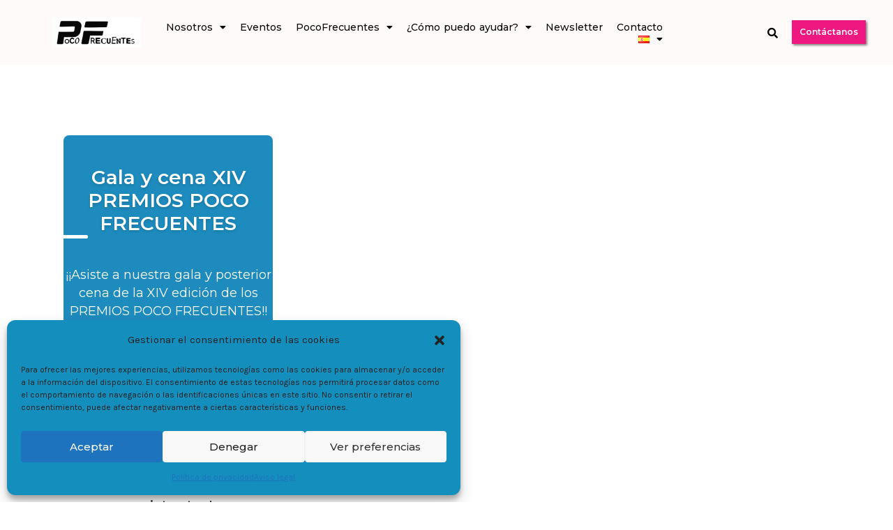

--- FILE ---
content_type: text/html; charset=UTF-8
request_url: https://pocofrecuentes.org/give/inscripcion-xiv-premios-epf?giveDonationFormInIframe=1
body_size: 8784
content:
        <!DOCTYPE html>
        <html lang="es-ES">
        <head>
            <meta charset="utf-8">
            <meta name="viewport" content="width=device-width, initial-scale=1.0">
            <title>Inscripción XIV PREMIOS EPF</title>
            <link rel='stylesheet' id='give-google-font-css' href='https://fonts.googleapis.com/css?family=Montserrat%3A400%2C500%2C600%2C700&#038;display=swap&#038;ver=3.17.1' type='text/css' media='all' />
<link rel='stylesheet' id='give-classic-template-css' href='https://pocofrecuentes.org/wp-content/plugins/give/assets/dist/css/give-classic-template.css?ver=3.17.1' type='text/css' media='all' />
<style id='give-classic-template-inline-css' type='text/css'>
:root {
    --give-primary-color: #1E8CBE;
    --give-header-background-image: url("");
        --give-header-background-color--for-rgb: 30, 140, 190;
        --give-header-stats-progressbar-color: #2bc253;
    --give-primary-font: 'Montserrat';
}

/*# sourceURL=give-classic-template-inline-css */
</style>
<script id="give-stripe-js-js-extra">
var give_stripe_vars = {"zero_based_currency":"","zero_based_currencies_list":["JPY","KRW","CLP","ISK","BIF","DJF","GNF","KHR","KPW","LAK","LKR","MGA","MZN","VUV"],"sitename":"Poco Frecuentes","checkoutBtnTitle":"Donar","publishable_key":"pk_live_51IOr9cHFwGq4qs9yGnuk4S3q4FScm5l9FS9BLQEvxCFz5wPKsEOVML5K2jZIyfKbCZrmKAq48i95PwQdVKz9GIiL00bkFf4l3J","checkout_image":"","checkout_address":"","checkout_processing_text":"Procesando la donaci\u00f3n\u2026","give_version":"3.17.1","cc_fields_format":"single","card_number_placeholder_text":"N\u00famero de tarjeta","card_cvc_placeholder_text":"CVC","donate_button_text":"Donar ahora","element_font_styles":{"cssSrc":false},"element_base_styles":{"color":"#32325D","fontWeight":500,"fontSize":"16px","fontSmoothing":"antialiased","::placeholder":{"color":"#222222"},":-webkit-autofill":{"color":"#e39f48"}},"element_complete_styles":{},"element_empty_styles":{},"element_invalid_styles":{},"float_labels":"","base_country":"ES","preferred_locale":"es"};
var give_stripe_vars = {"zero_based_currency":"","zero_based_currencies_list":["JPY","KRW","CLP","ISK","BIF","DJF","GNF","KHR","KPW","LAK","LKR","MGA","MZN","VUV"],"sitename":"Poco Frecuentes","checkoutBtnTitle":"Donar","publishable_key":"pk_live_51IOr9cHFwGq4qs9yGnuk4S3q4FScm5l9FS9BLQEvxCFz5wPKsEOVML5K2jZIyfKbCZrmKAq48i95PwQdVKz9GIiL00bkFf4l3J","checkout_image":"","checkout_address":"","checkout_processing_text":"Procesando la donaci\u00f3n\u2026","give_version":"3.17.1","cc_fields_format":"single","card_number_placeholder_text":"N\u00famero de tarjeta","card_cvc_placeholder_text":"CVC","donate_button_text":"Donar ahora","element_font_styles":{"cssSrc":false},"element_base_styles":{"color":"#32325D","fontWeight":500,"fontSize":"16px","fontSmoothing":"antialiased","::placeholder":{"color":"#222222"},":-webkit-autofill":{"color":"#e39f48"}},"element_complete_styles":{},"element_empty_styles":{},"element_invalid_styles":{},"float_labels":"","base_country":"ES","preferred_locale":"es"};
//# sourceURL=give-stripe-js-js-extra
</script>
<script src="https://js.stripe.com/v3/?ver=3.17.1" id="give-stripe-js-js"></script>
<script src="https://pocofrecuentes.org/wp-content/plugins/give/assets/dist/js/give-stripe.js?ver=3.17.1" id="give-stripe-onpage-js-js"></script>
<script src="https://c0.wp.com/c/6.9/wp-includes/js/jquery/jquery.min.js" id="jquery-core-js"></script>
<script src="https://c0.wp.com/c/6.9/wp-includes/js/jquery/jquery-migrate.min.js" id="jquery-migrate-js"></script>
<script id="jquery-js-after">
!function($){"use strict";$(document).ready(function(){$(this).scrollTop()>100&&$(".hfe-scroll-to-top-wrap").removeClass("hfe-scroll-to-top-hide"),$(window).scroll(function(){$(this).scrollTop()<100?$(".hfe-scroll-to-top-wrap").fadeOut(300):$(".hfe-scroll-to-top-wrap").fadeIn(300)}),$(".hfe-scroll-to-top-wrap").on("click",function(){$("html, body").animate({scrollTop:0},300);return!1})})}(jQuery);
!function($){"use strict";$(document).ready(function(){$(this).scrollTop()>100&&$(".hfe-scroll-to-top-wrap").removeClass("hfe-scroll-to-top-hide"),$(window).scroll(function(){$(this).scrollTop()<100?$(".hfe-scroll-to-top-wrap").fadeOut(300):$(".hfe-scroll-to-top-wrap").fadeIn(300)}),$(".hfe-scroll-to-top-wrap").on("click",function(){$("html, body").animate({scrollTop:0},300);return!1})})}(jQuery);
//# sourceURL=jquery-js-after
</script>
<script src="https://c0.wp.com/c/6.9/wp-includes/js/dist/hooks.min.js" id="wp-hooks-js"></script>
<script src="https://c0.wp.com/c/6.9/wp-includes/js/dist/i18n.min.js" id="wp-i18n-js"></script>
<script id="wp-i18n-js-after">
wp.i18n.setLocaleData( { 'text direction\u0004ltr': [ 'ltr' ] } );
wp.i18n.setLocaleData( { 'text direction\u0004ltr': [ 'ltr' ] } );
//# sourceURL=wp-i18n-js-after
</script>
<script id="give-js-extra">
var give_global_vars = {"ajaxurl":"https://pocofrecuentes.org/wp-admin/admin-ajax.php","checkout_nonce":"803db0b9a1","currency":"EUR","currency_sign":"\u20ac","currency_pos":"after","thousands_separator":",","decimal_separator":".","no_gateway":"Por favor, elige un m\u00e9todo de pago.","bad_minimum":"La cantidad m\u00ednima personalizada de donaci\u00f3n para este formulario es","bad_maximum":"La cantidad m\u00e1xima de donaci\u00f3n personalizada para este formulario es de","general_loading":"Cargando...","purchase_loading":"Por favor, espera...","textForOverlayScreen":"\u003Ch3\u003EProcesando...\u003C/h3\u003E\u003Cp\u003E\u00a1Esto solo tardar\u00e1 un segundo!\u003C/p\u003E","number_decimals":"2","is_test_mode":"","give_version":"3.17.1","magnific_options":{"main_class":"give-modal","close_on_bg_click":false},"form_translation":{"payment-mode":"Por favor, elige un m\u00e9todo de pago.","give_first":"Por favor, introduce tu nombre.","give_last":"Por favor, introduce tus apellidos.","give_email":"Por favor, introduce una direcci\u00f3n de correo electr\u00f3nico v\u00e1lida.","give_user_login":"Direcci\u00f3n de correo electr\u00f3nico o nombre de usuario no v\u00e1lidos","give_user_pass":"Introduce una contrase\u00f1a.","give_user_pass_confirm":"Introduce la contrase\u00f1a de confirmaci\u00f3n.","give_agree_to_terms":"Debes aceptar los t\u00e9rminos y condiciones."},"confirm_email_sent_message":"Por favor, comprueba tu correo electr\u00f3nico y haz clic en el enlace para acceder a tu historial completo de donaciones.","ajax_vars":{"ajaxurl":"https://pocofrecuentes.org/wp-admin/admin-ajax.php","ajaxNonce":"ed34ebaba2","loading":"Cargando","select_option":"Por favor, selecciona una opci\u00f3n","default_gateway":"stripe","permalinks":"1","number_decimals":2},"cookie_hash":"ccbab12263532d065eff0a3aef996dcd","session_nonce_cookie_name":"wp-give_session_reset_nonce_ccbab12263532d065eff0a3aef996dcd","session_cookie_name":"wp-give_session_ccbab12263532d065eff0a3aef996dcd","delete_session_nonce_cookie":"0"};
var giveApiSettings = {"root":"https://pocofrecuentes.org/wp-json/give-api/v2/","rest_base":"give-api/v2"};
var give_global_vars = {"ajaxurl":"https://pocofrecuentes.org/wp-admin/admin-ajax.php","checkout_nonce":"803db0b9a1","currency":"EUR","currency_sign":"\u20ac","currency_pos":"after","thousands_separator":",","decimal_separator":".","no_gateway":"Por favor, elige un m\u00e9todo de pago.","bad_minimum":"La cantidad m\u00ednima personalizada de donaci\u00f3n para este formulario es","bad_maximum":"La cantidad m\u00e1xima de donaci\u00f3n personalizada para este formulario es de","general_loading":"Cargando...","purchase_loading":"Por favor, espera...","textForOverlayScreen":"\u003Ch3\u003EProcesando...\u003C/h3\u003E\u003Cp\u003E\u00a1Esto solo tardar\u00e1 un segundo!\u003C/p\u003E","number_decimals":"2","is_test_mode":"","give_version":"3.17.1","magnific_options":{"main_class":"give-modal","close_on_bg_click":false},"form_translation":{"payment-mode":"Por favor, elige un m\u00e9todo de pago.","give_first":"Por favor, introduce tu nombre.","give_last":"Por favor, introduce tus apellidos.","give_email":"Por favor, introduce una direcci\u00f3n de correo electr\u00f3nico v\u00e1lida.","give_user_login":"Direcci\u00f3n de correo electr\u00f3nico o nombre de usuario no v\u00e1lidos","give_user_pass":"Introduce una contrase\u00f1a.","give_user_pass_confirm":"Introduce la contrase\u00f1a de confirmaci\u00f3n.","give_agree_to_terms":"Debes aceptar los t\u00e9rminos y condiciones."},"confirm_email_sent_message":"Por favor, comprueba tu correo electr\u00f3nico y haz clic en el enlace para acceder a tu historial completo de donaciones.","ajax_vars":{"ajaxurl":"https://pocofrecuentes.org/wp-admin/admin-ajax.php","ajaxNonce":"ed34ebaba2","loading":"Cargando","select_option":"Por favor, selecciona una opci\u00f3n","default_gateway":"stripe","permalinks":"1","number_decimals":2},"cookie_hash":"ccbab12263532d065eff0a3aef996dcd","session_nonce_cookie_name":"wp-give_session_reset_nonce_ccbab12263532d065eff0a3aef996dcd","session_cookie_name":"wp-give_session_ccbab12263532d065eff0a3aef996dcd","delete_session_nonce_cookie":"0"};
var giveApiSettings = {"root":"https://pocofrecuentes.org/wp-json/give-api/v2/","rest_base":"give-api/v2"};
//# sourceURL=give-js-extra
</script>
<script id="give-js-translations">
( function( domain, translations ) {
	var localeData = translations.locale_data[ domain ] || translations.locale_data.messages;
	localeData[""].domain = domain;
	wp.i18n.setLocaleData( localeData, domain );
} )( "give", {"translation-revision-date":"2024-09-05 09:20:06+0000","generator":"GlotPress\/4.0.1","domain":"messages","locale_data":{"messages":{"":{"domain":"messages","plural-forms":"nplurals=2; plural=n != 1;","lang":"es"},"Dismiss this notice.":["Descartar este aviso."]}},"comment":{"reference":"assets\/dist\/js\/give.js"}} );
//# sourceURL=give-js-translations
</script>
<script src="https://pocofrecuentes.org/wp-content/plugins/give/assets/dist/js/give.js?ver=551bf44de7d34e92" id="give-js"></script>
<meta name='robots' content='noindex,nofollow'/>
        </head>
        <body class="give-form-templates">
        	<div id="give-form-2122-wrap" class="give-form-wrap give-embed-form give-viewing-form-in-iframe">
		<svg style="display: none">
    <symbol id="give-icon-lock" viewBox="0 0 10 13">
        <path d="M9.375 5.75h-.563V4.062C8.813 2.117 7.196.5 5.25.5a3.576 3.576 0 0 0-3.563 3.563V5.75h-.562C.492 5.75 0 6.266 0 6.875v4.5A1.11 1.11 0 0 0 1.125 12.5h8.25c.61 0 1.125-.492 1.125-1.125v-4.5A1.14 1.14 0 0 0 9.375 5.75Zm-2.438 0H3.563V4.062c0-.914.75-1.687 1.688-1.687.914 0 1.688.773 1.688 1.688V5.75Z" fill="currentColor" />
    </symbol>
    <symbol id="give-icon-checkmark" viewBox="0 0 20 20">
        <path d="M20 10C20 15.5229 15.5229 20 10 20C4.47714 20 0 15.5229 0 10C0 4.47714 4.47714 0 10 0C15.5229 0 20 4.47714 20 10ZM8.84331 15.2949L16.2627 7.87556C16.5146 7.62363 16.5146 7.21512 16.2627 6.96319L15.3503 6.05081C15.0983 5.79883 14.6898 5.79883 14.4379 6.05081L8.3871 12.1015L5.56214 9.27657C5.3102 9.02464 4.90169 9.02464 4.64972 9.27657L3.73734 10.189C3.4854 10.4409 3.4854 10.8494 3.73734 11.1013L7.93089 15.2949C8.18286 15.5469 8.59133 15.5469 8.84331 15.2949Z" fill="currentColor" />
    </symbol>
    <symbol id="give-icon-cross" viewBox="5 4 14 14">
        <path d="m16.192 6.344-4.243 4.242-4.242-4.242-1.414 1.414L10.535 12l-4.242 4.242 1.414 1.414 4.242-4.242 4.243 4.242 1.414-1.414L13.364 12l4.242-4.242z" fill="red" />
    </symbol>
</svg>
<div class="give-form-header">
    <div class="give-form-header-top-wrap">
        <h1 class="give-form-title">Gala y cena XIV PREMIOS POCO FRECUENTES</h1>
        <p class="give-form-description">¡¡Asiste a nuestra gala y posterior cena de la XIV edición de los PREMIOS POCO FRECUENTES!!</p>
                    <aside class="give-form-secure-badge">
                <svg class="give-form-secure-icon">
                    <use href="#give-icon-lock"/>
                </svg>
                Donación 100 % segura            </aside>
            </div>
            <aside class="give-form-stats-panel">
            <ul class="give-form-stats-panel-list">
                <li class="give-form-stats-panel-stat">
                    <span class="give-form-stats-panel-stat-number">
                        0&euro;                    </span> Conseguido                </li>
                <li class="give-form-stats-panel-stat">
                    <span class="give-form-stats-panel-stat-number">
                         0                    </span> donaciones                </li>
                <li class="give-form-stats-panel-stat">
                    <span class="give-form-stats-panel-stat-number">
                        10,000&euro;                    </span> Objetivo                </li>
                <li class="give-form-goal-progress">
                    <div
                        role="meter"
                        class="give-form-goal-progress-meter"
                        style="--progress: 0%"
                        aria-label="0&euro; de 10,000&euro; de objetivo"
                        aria-valuemin="0"
                        aria-valuemax="10000"
                        aria-valuenow="0"
                        aria-valuetext="0%"
                    >
                    </div>
                </li>
            </ul>
        </aside>
    </div>
			<form id="give-form-2122-1" class="give-form give-form-2122 give-form-type-multi" action="https://pocofrecuentes.org/give/inscripcion-xiv-premios-epf/?payment-mode=stripe&form-id=2122" data-id="2122-1" data-currency_symbol="&euro;" data-currency_code="EUR" data-currency_position="after" data-thousands_separator="," data-decimal_separator="." data-number_decimals="2" data-publishable-key="pk_live_51IOr9cHFwGq4qs9yGnuk4S3q4FScm5l9FS9BLQEvxCFz5wPKsEOVML5K2jZIyfKbCZrmKAq48i95PwQdVKz9GIiL00bkFf4l3J" data-account="acct_1IOr9cHFwGq4qs9y" data-stripe-checkout-type="modal" method="post">
				<!-- The following field is for robots only, invisible to humans: -->
				<span class="give-hidden" style="display: none !important;">
					<label for="give-form-honeypot-2122"></label>
					<input id="give-form-honeypot-2122" type="text" name="give-honeypot"
						   class="give-honeypot give-hidden"/>
				</span>

				<section class="give-form-section give-donation-amount-section">	<input type="hidden" name="give-form-id-prefix" value="2122-1"/>
	<input type="hidden" name="give-form-id" value="2122"/>
	<input type="hidden" name="give-form-title" value="Inscripción XIV PREMIOS EPF"/>
	<input type="hidden" name="give-current-url" value="https://pocofrecuentes.org/give/inscripcion-xiv-premios-epf/"/>
	<input type="hidden" name="give-form-url" value="https://pocofrecuentes.org/give/inscripcion-xiv-premios-epf/"/>
	<input type="hidden"  name="give-form-hash" value="afb61e9f17" data-time="1768581246" data-nonce-life="86400" data-donor-session="0"/><input type="hidden" name="give-price-id" value="0"/><h2 class="give-amount-heading">Indícanos el importe dependiendo de las personas asistentes!</h2>
		<label class="give-hidden" for="give-amount">Cantidad a donar:</label>
		<input id="give-amount" class="give-amount-hidden" type="hidden" name="give-amount"
			   value="150.00" required aria-required="true"/>
		<div class="set-price give-donation-amount form-row-wide">
						<span id="give-amount-text" class="give-text-input give-amount-top">150.00</span>
			<span class="give-currency-symbol give-currency-position-after">&euro;</span>		</div>
		<ul id="give-donation-level-button-wrap" class="give-donation-levels-wrap give-list-inline"><li><button type="button" data-price-id="0" class="give-donation-level-btn give-btn give-btn-level-0 give-default-level" value="150.00" data-default="1">1 asistente</button></li><li><button type="button" data-price-id="1" class="give-donation-level-btn give-btn give-btn-level-1 " value="300.00" data-default="0">2 asistentes</button></li><li><button type="button" data-price-id="2" class="give-donation-level-btn give-btn give-btn-level-2 " value="450.00" data-default="0">3 asistentes</button></li><li><button type="button" data-price-id="3" class="give-donation-level-btn give-btn give-btn-level-3 " value="600.00" data-default="0">4 asistentes</button></li></ul><input id="give-stripe-payment-method-2122-1" type="hidden" name="give_stripe_payment_method" value=""></section><section class="give-form-section give-payment-details-section">
	<fieldset id="give-payment-mode-select">
				<legend
			class="give-payment-mode-label">Seleccionar el método de pago			<span class="give-loading-text"><span
					class="give-loading-animation"></span>
			</span>
		</legend>

		<div id="give-payment-mode-wrap">
						<ul id="give-gateway-radio-list">
										<li class="give-gateway-option-selected">
							<input type="radio" name="payment-mode" class="give-gateway"
								   id="give-gateway-stripe-2122-1"
								   value="stripe" checked='checked'>
							<label for="give-gateway-stripe-2122-1"
								   class="give-gateway-option"
								   id="give-gateway-option-stripe"> Stripe: tarjeta de crédito</label>
						</li>
												<li>
							<input type="radio" name="payment-mode" class="give-gateway"
								   id="give-gateway-paypal-2122-1"
								   value="paypal">
							<label for="give-gateway-paypal-2122-1"
								   class="give-gateway-option"
								   id="give-gateway-option-paypal"> PayPal</label>
						</li>
												<li>
							<input type="radio" name="payment-mode" class="give-gateway"
								   id="give-gateway-stripe_checkout-2122-1"
								   value="stripe_checkout">
							<label for="give-gateway-stripe_checkout-2122-1"
								   class="give-gateway-option"
								   id="give-gateway-option-stripe_checkout"> Stripe - Pago</label>
						</li>
									</ul>
					</div>
			</fieldset>

	</section>
	<div id="give_purchase_form_wrap">

		<section class="give-form-section give-personal-info-section">		<div id="give-checkout-login-register-2122">
				<fieldset id="give-register-fields-2122">

			<fieldset id="give_checkout_user_info" class="">
		<legend>
			Información personal		</legend>

		
        <p id="give-first-name-wrap" class="form-row form-row-first form-row-responsive">
            <label class="give-label" for="give-first">
                Nombre                                    <span class="give-required-indicator">*</span>
                                <span class="give-tooltip hint--top hint--medium hint--bounce" aria-label="El nombre se usa para personalizar tu registro de donación." rel="tooltip"><i class="give-icon give-icon-question"></i></span>            </label>
            <input
                class="give-input required"
                type="text"
                name="give_first"
                autocomplete="given-name"
                placeholder="Nombre"
                id="give-first"
                value=""
                 required aria-required="true"             />
        </p>

        <p id="give-last-name-wrap" class="form-row form-row-last form-row-responsive">
            <label class="give-label" for="give-last">
                Apellidos                                <span class="give-tooltip hint--top hint--medium hint--bounce" aria-label="Los apellidos se usan para personalizar tu registro de donación." rel="tooltip"><i class="give-icon give-icon-question"></i></span>            </label>

            <input
                class="give-input"
                type="text"
                name="give_last"
                autocomplete="family-name"
                id="give-last"
                placeholder="Apellidos"
                value=""
                            />
        </p>

        
                <p id="give-email-wrap" class="form-row form-row-wide">
            <label class="give-label" for="give-email">
                Dirección de correo electrónico                                    <span class="give-required-indicator">*</span>
                                    <span class="give-tooltip hint--top hint--medium hint--bounce" aria-label="Enviaremos el recibo de la donación a esta dirección." rel="tooltip"><i class="give-icon give-icon-question"></i></span>            </label>
            <input
                class="give-input required"
                type="email"
                name="give_email"
                autocomplete="email"
                placeholder="Dirección de correo electrónico"
                id="give-email"
                value=""
                 required aria-required="true"             />

        </p>

        
					<p id="give-comment-wrap" class="form-row form-row-wide">
				<label class="give-label" for="give-comment">
					Comentario										<span class="give-tooltip hint--top hint--medium hint--bounce" aria-label="¿Te gustaría añadir un comentario a esta donación?" rel="tooltip"><i class="give-icon give-icon-question"></i></span>				</label>

				<textarea
					class="give-input"
					name="give_comment"
					placeholder="Deja un comentario"
					id="give-comment"
									></textarea>

			</p>
					</fieldset>
	
		<fieldset id="give-register-account-fields-2122">
			
						<div id="give-create-account-wrap-2122" class="form-row form-row-wide form-row-responsive">
								<label for="give-create-account-2122">
				<input type="checkbox" id="give-create-account-2122" name="give_create_account" class="give-input" value="on" />
					Crear una cuenta<span class="give-tooltip hint--top hint--medium hint--bounce" aria-label="Crea una cuenta en el sitio para ver y gestionar el historial de donaciones." rel="tooltip"><i class="give-icon give-icon-question"></i></span>				</label>
								<input type="hidden"  name="give-form-user-register-hash" value="45318592b2" data-time="1768581246" data-nonce-life="86400"/>			</div>

			
					</fieldset>

		
		<input type="hidden" name="give-purchase-var" value="needs-to-register"/>

		
	</fieldset>
			</div>
		</section>
        <fieldset id="give_cc_fields" class="give-do-validate">
            <legend>
                Información de la tarjeta de crédito            </legend>

                            <div id="give_secure_site_wrapper">
                    <span class="give-icon padlock"></span>
                    <span>
					Este es un pago encriptado SSL seguro.				</span>
                </div>
                <div id="give-stripe-single-cc-fields-2122-1" class="give-stripe-single-cc-field-wrap"></div>        </fieldset>
        <div id="give-stripe-payment-errors-2122-1"></div>	<fieldset id="give_purchase_submit" class="give-donation-submit">
		<section class="give-form-section give-donate-now-button-section"><section class="give-form-section give-donation-form-summary-section"><style>
    .give-donation-summary-table-wrapper {
        --primary-color: #1E8CBE;
    }
</style>
<div class="give-donation-summary-section">

            <div class="heading">Resumen del pago:</div>
    
    <div class="give-donation-summary-table-wrapper">

        <table>
            <thead>
            <tr>
                <th>Resumen de la donación</th>
                <th>
                                    </th>
            </tr>
            </thead>
            <tbody>


            <!-- PAYMENT AMOUNT -->
            <tr>
                <td>
                    <div>Importe del pago</div>
                </td>
                <td data-tag="amount"></td>
            </tr>


            <!-- GIVING FREQUENCY -->
            <tr>
                <td>
                    <div>Frecuencia de la donación</div>
                                    </td>
                <td>
                    <span data-tag="recurring"></span>
                    <span data-tag="frequency">Una vez</span>
                </td>
            </tr>


            <!-- COVER DONATION FEES -->
            

            </tbody>
            <tfoot>


            <!-- TOTAL DONATION AMOUNT (INCLUDING FEES) -->
            <tr>
                <th>Total de la donación</th>
                <th data-tag="total"></th>
            </tr>


            </tfoot>
        </table>
    </div>
</div>
</section>	<p id="give-final-total-wrap" class="form-wrap ">
				<span class="give-donation-total-label">
			Total de la donación:		</span>
		<span class="give-final-total-amount"
			  data-total="150.00">
			150.00&euro;		</span>
			</p>
		<input type="hidden" name="give_action" value="purchase"/>
	<input type="hidden" name="give-gateway" value="stripe"/>
	<input type="hidden" name="give_embed_form" value="1">	<div class="give-submit-button-wrap give-clearfix">
		<input type="submit" class="give-submit give-btn" id="give-purchase-button" name="give-purchase"
			   value="Donar ahora" data-before-validation-label="Donar ahora"/>
		<span class="give-loading-animation"></span>
	</div>
	</section>	</fieldset>
	
	</div>

				</form>

			
	</div><!--end #give-form-2122-->
	<script src="https://pocofrecuentes.org/wp-content/plugins/give/build/donationFormEmbed.js?ver=3.17.1" id="givewp-donation-form-embed-js"></script>
<script id="give-donation-summary-script-frontend-js-extra">
var GiveDonationSummaryData = {"currencyPrecisionLookup":{"USD":2,"EUR":2,"GBP":2,"AUD":2,"BRL":2,"CAD":2,"CZK":2,"DKK":2,"HKD":2,"HUF":2,"ILS":2,"JPY":0,"MYR":2,"MXN":2,"MAD":2,"NZD":2,"NOK":2,"PHP":2,"PLN":2,"SGD":2,"KRW":0,"ZAR":2,"SEK":2,"CHF":2,"TWD":2,"THB":2,"INR":2,"TRY":2,"IRR":2,"RUB":2,"AED":2,"AMD":2,"ANG":2,"ARS":2,"AWG":2,"BAM":2,"BDT":2,"BHD":3,"BMD":2,"BND":2,"BOB":2,"BSD":2,"BWP":2,"BZD":2,"CLP":0,"CNY":2,"COP":2,"CRC":2,"CUC":2,"CUP":2,"DOP":2,"EGP":2,"GIP":2,"GTQ":2,"HNL":2,"HRK":2,"IDR":2,"ISK":0,"JMD":2,"JOD":2,"KES":2,"KWD":2,"KYD":2,"MKD":2,"NPR":2,"OMR":3,"PEN":2,"PKR":2,"RON":2,"SAR":2,"SZL":2,"TOP":2,"TZS":2,"UAH":2,"UYU":2,"VEF":2,"XCD":2,"AFN":2,"ALL":2,"AOA":2,"AZN":2,"BBD":2,"BGN":2,"BIF":0,"XBT":8,"BTN":1,"BYR":2,"BYN":2,"CDF":2,"CVE":2,"DJF":0,"DZD":2,"ERN":2,"ETB":2,"FJD":2,"FKP":2,"GEL":2,"GGP":2,"GHS":2,"GMD":2,"GNF":0,"GYD":2,"HTG":2,"IMP":2,"IQD":2,"IRT":2,"JEP":2,"KGS":2,"KHR":0,"KMF":2,"KPW":0,"KZT":2,"LAK":0,"LBP":2,"LKR":0,"LRD":2,"LSL":2,"LYD":3,"MDL":2,"MGA":0,"MMK":2,"MNT":2,"MOP":2,"MRO":2,"MUR":2,"MVR":1,"MWK":2,"MZN":0,"NAD":2,"NGN":2,"NIO":2,"PAB":2,"PGK":2,"PRB":2,"PYG":2,"QAR":2,"RSD":2,"RWF":2,"SBD":2,"SCR":2,"SDG":2,"SHP":2,"SLL":2,"SOS":2,"SRD":2,"SSP":2,"STD":2,"SYP":2,"TJS":2,"TMT":2,"TND":3,"TTD":2,"UGX":2,"UZS":2,"VND":1,"VUV":0,"WST":2,"XAF":2,"XOF":2,"XPF":2,"YER":2,"ZMW":2},"recurringLabelLookup":[]};
var GiveDonationSummaryData = {"currencyPrecisionLookup":{"USD":2,"EUR":2,"GBP":2,"AUD":2,"BRL":2,"CAD":2,"CZK":2,"DKK":2,"HKD":2,"HUF":2,"ILS":2,"JPY":0,"MYR":2,"MXN":2,"MAD":2,"NZD":2,"NOK":2,"PHP":2,"PLN":2,"SGD":2,"KRW":0,"ZAR":2,"SEK":2,"CHF":2,"TWD":2,"THB":2,"INR":2,"TRY":2,"IRR":2,"RUB":2,"AED":2,"AMD":2,"ANG":2,"ARS":2,"AWG":2,"BAM":2,"BDT":2,"BHD":3,"BMD":2,"BND":2,"BOB":2,"BSD":2,"BWP":2,"BZD":2,"CLP":0,"CNY":2,"COP":2,"CRC":2,"CUC":2,"CUP":2,"DOP":2,"EGP":2,"GIP":2,"GTQ":2,"HNL":2,"HRK":2,"IDR":2,"ISK":0,"JMD":2,"JOD":2,"KES":2,"KWD":2,"KYD":2,"MKD":2,"NPR":2,"OMR":3,"PEN":2,"PKR":2,"RON":2,"SAR":2,"SZL":2,"TOP":2,"TZS":2,"UAH":2,"UYU":2,"VEF":2,"XCD":2,"AFN":2,"ALL":2,"AOA":2,"AZN":2,"BBD":2,"BGN":2,"BIF":0,"XBT":8,"BTN":1,"BYR":2,"BYN":2,"CDF":2,"CVE":2,"DJF":0,"DZD":2,"ERN":2,"ETB":2,"FJD":2,"FKP":2,"GEL":2,"GGP":2,"GHS":2,"GMD":2,"GNF":0,"GYD":2,"HTG":2,"IMP":2,"IQD":2,"IRT":2,"JEP":2,"KGS":2,"KHR":0,"KMF":2,"KPW":0,"KZT":2,"LAK":0,"LBP":2,"LKR":0,"LRD":2,"LSL":2,"LYD":3,"MDL":2,"MGA":0,"MMK":2,"MNT":2,"MOP":2,"MRO":2,"MUR":2,"MVR":1,"MWK":2,"MZN":0,"NAD":2,"NGN":2,"NIO":2,"PAB":2,"PGK":2,"PRB":2,"PYG":2,"QAR":2,"RSD":2,"RWF":2,"SBD":2,"SCR":2,"SDG":2,"SHP":2,"SLL":2,"SOS":2,"SRD":2,"SSP":2,"STD":2,"SYP":2,"TJS":2,"TMT":2,"TND":3,"TTD":2,"UGX":2,"UZS":2,"VND":1,"VUV":0,"WST":2,"XAF":2,"XOF":2,"XPF":2,"YER":2,"ZMW":2},"recurringLabelLookup":[]};
//# sourceURL=give-donation-summary-script-frontend-js-extra
</script>
<script src="https://pocofrecuentes.org/wp-content/plugins/give/assets/dist/js/give-donation-summary.js?ver=3.17.1" id="give-donation-summary-script-frontend-js"></script>
<script id="give-classic-template-js-js-extra">
var classicTemplateOptions = {"visual_appearance":{"primary_color":"#1E8CBE","container_style":"unboxed","primary_font":"Montserrat","display_header":"enabled","main_heading":"Gala y cena XIV PREMIOS POCO FRECUENTES","description":"\u00a1\u00a1Asiste a nuestra gala y posterior cena de la XIV edici\u00f3n de los PREMIOS POCO FRECUENTES!!","header_background_image":"","header_background_color":"#1E8CBE","secure_badge":"enabled","secure_badge_text":"Donaci\u00f3n 100 % segura"},"donation_amount":{"headline":"Ind\u00edcanos el importe dependiendo de las personas asistentes!","description":"El precio por asistente a la gala es de 150\u20ac, indica el importe dependiendo la cantidad de asistentes que desees."},"donor_information":{"headline":"Ind\u00edcanos tus datos","description":"En el apartado comentarios, ind\u00edcanos el nombre de todas las personas asistentes en caso de que sean varias."},"payment_information":{"headline":"Ind\u00edcanos la forma de pago que prefieras","description":"Esta donaci\u00f3n es un pago seguro y encriptado.","donation_summary_enabled":"enabled","donation_summary_heading":"Resumen del pago:","donation_summary_location":"give_donation_form_before_submit"},"donation_receipt":{"headline":"Hola, {name}. \u00a1Gracias por confirmarnos tu asistencia al evento!","description":"{name}, tu ayuda significa mucho y se le dar\u00e1 un buen uso para marcar la diferencia. Hemos enviado tu recibo de pago a {donor_email}.","social_sharing":"enabled","sharing_instructions":"","twitter_message":""},"introduction":{"primary_color":"#1E8CBE"}};
//# sourceURL=give-classic-template-js-js-extra
</script>
<script src="https://pocofrecuentes.org/wp-content/plugins/give/assets/dist/js/give-classic-template.js?ver=3.17.1" id="give-classic-template-js-js"></script>
			<script>
			/(trident|msie)/i.test(navigator.userAgent)&&document.getElementById&&window.addEventListener&&window.addEventListener("hashchange",function(){var t,e=location.hash.substring(1);/^[A-z0-9_-]+$/.test(e)&&(t=document.getElementById(e))&&(/^(?:a|select|input|button|textarea)$/i.test(t.tagName)||(t.tabIndex=-1),t.focus())},!1);
			</script>
			        </body>
        </html>
        

--- FILE ---
content_type: text/css
request_url: https://pocofrecuentes.org/wp-content/plugins/easy-page-flip/assets/css/jquery.booklet.latest.css?ver=6.9
body_size: 1551
content:
/*
* jQuery Booklet Plugin
* Copyright (c) 2010 - 2014 William Grauvogel (http://builtbywill.com/)
*
* Licensed under the MIT license (http://www.opensource.org/licenses/mit-license.php)
*
* Version : 1.4.4
*
* Originally based on the work of:
* 1) Charles Mangin (http://clickheredammit.com/pageflip/)
*/

.booklet {width:800px; height:600px; position:relative; margin:0 auto 10px; overflow:visible !important;}
.booklet .b-page {left:0; top:0; position:absolute; overflow:hidden; padding:0; outline:1px solid rgba(0,0,0,0);}
.booklet .b-pN {}
.booklet .b-p0 {}
.booklet .b-p1 {}
.booklet .b-p2 {}
.booklet .b-p3 {}
.booklet .b-p4 {}
/* Page Wrappers */
.booklet .b-wrap {top:0; position:absolute;}
.booklet .b-wrap-left {background:#fff;}
.booklet .b-wrap-right {background:#efefef;}
.booklet .b-pN .b-wrap,
.booklet .b-p1 .b-wrap,
.booklet .b-p2 .b-wrap,
.booklet .b-p3 .b-wrap,
.booklet .b-p4 .b-wrap {left:0;}
.booklet .b-p0 .b-wrap {right:0;}
/* Custom Page Types */
.booklet .b-page-blank {padding:0; width:100%; height:100%;}
.booklet .b-page-cover {padding:0; width:100%; height:100%; background:#925C0E;}
.booklet .b-page-cover h3 {color:#fff; text-shadow:0 1px 3px #222;}
/* Page Numbers */
.booklet .b-counter {bottom:10px; position:absolute; display:block; width:25px; height:20px; background:#ccc; color:#444; text-align:center; font-family:Georgia, "Times New Roman", Times, serif; font-size:10px; padding:5px 0 0;}
.booklet .b-wrap-left .b-counter {left:10px;}
.booklet .b-wrap-right .b-counter {right:10px;}
/* Page Shadows */
.booklet .b-shadow-f {right:0; top:0; position:absolute; opacity:0; background-image:url("./../images/shadow-top-forward.png"); background-repeat:repeat-y; background-position:100% 0;}
.booklet .b-shadow-b {left:0; top:0; position:absolute; opacity:0; background-image:url("./../images/shadow-top-back.png"); background-repeat:repeat-y; background-position:0 0;}
.booklet .b-p0 {background-image:url("./../images/shadow.png"); background-repeat:repeat-y; background-position:100% 10px;}
.booklet .b-p3 {background-image:url("./../images/shadow.png"); background-repeat:repeat-y; background-position:0 10px;}
/* Overlay Controls */
.booklet .b-grab {cursor: url("./../images/openhand.cur"), default;}
.booklet .b-grabbing {cursor: url("./../images/closedhand.cur"), default;}
/* Overlay Controls */
.booklet .b-overlay {top:0; position:absolute; height:100%; width:50%;}
.booklet .b-overlay-prev {left:0;}
.booklet .b-overlay-next {right:0;}
/* Tab Controls */
.booklet .b-tab {background:#000; height:40px; width:100%; padding:10px 0 0; text-align:center; color:#ccc; position:absolute; font-size:11px;}
.booklet .b-tab-prev {left:0;}
.booklet .b-tab-next {right:0;}
.booklet .b-tab:hover {background:#aaa; color:#000;}
/* Arrow Controls */
.booklet .b-arrow {display:block; position:absolute; text-indent:-9999px; top:0; height:100%; width:74px;}
.booklet .b-arrow div {display:none; text-indent:-9999px; height:170px; width:74px; position:absolute; left:0; top:25%;}
.booklet .b-arrow-next {right:-80px;}
.booklet .b-arrow-prev {left:-80px;}
.booklet .b-arrow-next div {background:url("./../images/arrow-next.png") no-repeat left top;}
.booklet .b-arrow-prev div {background:url("./../images/arrow-prev.png") no-repeat left top;}
/* @z-index fix (needed for older IE browsers)
----------------------------------------*/
body {z-index:0;}
.b-menu {z-index:100;}
.b-selector {z-index:100;}
.booklet {z-index:10;}
.b-pN {z-index:10;}
.b-p0 {z-index:30;}
.b-p1 {z-index:20;}
.b-p2 {z-index:20;}
.b-p3 {z-index:30;}
.b-p4 {z-index:10;}
.b-prev {z-index:40;}
.b-next {z-index:40;}
.b-counter {z-index:40;}
/* @Menu Items
----------------------------------------*/
.b-menu {height:40px; padding:0 0 10px;}
.b-selector {height:40px; position:relative; float:right; border:none; color:#cecece; cursor:pointer; font:normal 12px "Myriad Pro", Myriad, "DejaVu Sans Condensed","Liberation Sans", "Nimbus Sans L", Tahoma, Geneva, "Helvetica Neue", Helvetica, Arial, sans-serif;}
.b-selector .b-current {padding:8px 15px 12px; line-height:20px; min-width:18px; height:20px; display:block; background:#000; text-align:center;}
.b-selector-page {width:auto; margin-left:15px;}
.b-selector-chapter {width:auto;}
.b-selector:hover {color:#fff; background-position:left 0;}
.b-selector:hover .b-current {background-position:right 0;}
.b-selector ul {overflow:hidden; margin:0; list-style:none !important; position:absolute; top:40px; right:0; padding:0 0 10px; background:#000; width:240px;}
.b-selector li {border:none;}
.b-selector a {color:#cecece; height:14px; text-decoration:none; display:block; padding:5px 10px;}
.b-selector a .b-text {float:left; clear:none;}
.b-selector a .b-num {float:right; clear:none;}
.b-selector a:hover {color:#fff;}

--- FILE ---
content_type: text/css
request_url: https://pocofrecuentes.org/wp-content/uploads/elementor/css/post-6939.css?ver=1747982923
body_size: 3050
content:
.elementor-6939 .elementor-element.elementor-element-279228aa.ob-is-breaking-bad > .elementor-container > .elementor-row, .elementor-6939 .elementor-element.elementor-element-279228aa.ob-is-breaking-bad > .elementor-container{justify-content:flex-start !important;flex-direction:row;}.elementor-6939 .elementor-element.elementor-element-279228aa.ob-is-breaking-bad.ob-bb-inner > .elementor-container > .elementor-row, .elementor-6939 .elementor-element.elementor-element-279228aa.ob-is-breaking-bad.ob-bb-inner > .elementor-container{justify-content:flex-start !important;flex-direction:row;}.elementor-6939 .elementor-element.elementor-element-279228aa.ob-is-breaking-bad.ob-is-glider > .elementor-container.swiper-vertical > .elementor-row, .elementor-6939 .elementor-element.elementor-element-279228aa.ob-is-breaking-bad.ob-is-glider > .elementor-container.swiper-vertical{flex-direction:column;}.elementor-6939 .elementor-element.elementor-element-279228aa.ob-is-breaking-bad.ob-is-glider.ob-bb-inner > .elementor-container.swiper-vertical > .elementor-row, .elementor-6939 .elementor-element.elementor-element-279228aa.ob-is-breaking-bad.ob-is-glider.ob-bb-inner > .elementor-container.swiper-vertical{flex-direction:column;}.elementor-6939 .elementor-element.elementor-element-279228aa.ob-is-breaking-bad.ob-bb-inner{width:100%;flex:unset;align-self:inherit;}.elementor-6939 .elementor-element.elementor-element-279228aa:not(.elementor-motion-effects-element-type-background), .elementor-6939 .elementor-element.elementor-element-279228aa > .elementor-motion-effects-container > .elementor-motion-effects-layer{background-color:#54595f;}.elementor-6939 .elementor-element.elementor-element-279228aa{transition:background 0.3s, border 0.3s, border-radius 0.3s, box-shadow 0.3s;padding:60px 0px 60px 0px;}.elementor-6939 .elementor-element.elementor-element-279228aa > .elementor-background-overlay{transition:background 0.3s, border-radius 0.3s, opacity 0.3s;}.elementor-bc-flex-widget .elementor-6939 .elementor-element.elementor-element-24b94510.elementor-column .elementor-widget-wrap{align-items:flex-start;}.elementor-6939 .elementor-element.elementor-element-24b94510.elementor-column.elementor-element[data-element_type="column"] > .elementor-widget-wrap.elementor-element-populated{align-content:flex-start;align-items:flex-start;}.elementor-6939 .elementor-element.elementor-element-24b94510.elementor-column{align-self:inherit;cursor:default;}.elementor-6939 .elementor-element.elementor-element-2768674e .elementor-icon-list-items:not(.elementor-inline-items) .elementor-icon-list-item:not(:last-child){padding-bottom:calc(21px/2);}.elementor-6939 .elementor-element.elementor-element-2768674e .elementor-icon-list-items:not(.elementor-inline-items) .elementor-icon-list-item:not(:first-child){margin-top:calc(21px/2);}.elementor-6939 .elementor-element.elementor-element-2768674e .elementor-icon-list-items.elementor-inline-items .elementor-icon-list-item{margin-right:calc(21px/2);margin-left:calc(21px/2);}.elementor-6939 .elementor-element.elementor-element-2768674e .elementor-icon-list-items.elementor-inline-items{margin-right:calc(-21px/2);margin-left:calc(-21px/2);}body.rtl .elementor-6939 .elementor-element.elementor-element-2768674e .elementor-icon-list-items.elementor-inline-items .elementor-icon-list-item:after{left:calc(-21px/2);}body:not(.rtl) .elementor-6939 .elementor-element.elementor-element-2768674e .elementor-icon-list-items.elementor-inline-items .elementor-icon-list-item:after{right:calc(-21px/2);}.elementor-6939 .elementor-element.elementor-element-2768674e .elementor-icon-list-icon i{color:#EF1880;transition:color 0.3s;}.elementor-6939 .elementor-element.elementor-element-2768674e .elementor-icon-list-icon svg{fill:#EF1880;transition:fill 0.3s;}.elementor-6939 .elementor-element.elementor-element-2768674e{--e-icon-list-icon-size:18px;--icon-vertical-offset:0px;}.elementor-6939 .elementor-element.elementor-element-2768674e .elementor-icon-list-icon{padding-right:19px;}.elementor-6939 .elementor-element.elementor-element-2768674e .elementor-icon-list-item > .elementor-icon-list-text, .elementor-6939 .elementor-element.elementor-element-2768674e .elementor-icon-list-item > a{font-size:14px;font-weight:400;}.elementor-6939 .elementor-element.elementor-element-2768674e .elementor-icon-list-text{color:rgba(255,255,255,0.8);transition:color 0.3s;}.elementor-6939 .elementor-element.elementor-element-2768674e > .elementor-widget-container{margin:40px 0px 0px 0px;}.elementor-bc-flex-widget .elementor-6939 .elementor-element.elementor-element-784a84cb.elementor-column .elementor-widget-wrap{align-items:flex-start;}.elementor-6939 .elementor-element.elementor-element-784a84cb.elementor-column.elementor-element[data-element_type="column"] > .elementor-widget-wrap.elementor-element-populated{align-content:flex-start;align-items:flex-start;}.elementor-6939 .elementor-element.elementor-element-784a84cb.elementor-column{align-self:inherit;cursor:default;}.elementor-6939 .elementor-element.elementor-element-53040685 .elementor-heading-title{color:#ffffff;font-size:15px;font-weight:400;text-transform:uppercase;}.elementor-6939 .elementor-element.elementor-element-53040685.ob-harakiri{writing-mode:inherit;}.elementor-6939 .elementor-element.elementor-element-53040685.ob-harakiri .elementor-heading-title{writing-mode:inherit;transform:rotate(0deg);}.elementor-6939 .elementor-element.elementor-element-53040685.ob-harakiri .elementor-widget-container > div{writing-mode:inherit;transform:rotate(0deg);}.elementor-6939 .elementor-element.elementor-element-53040685 .elementor-widget-container{text-indent:0px;mix-blend-mode:inherit;}.elementor-6939 .elementor-element.elementor-element-3d30d10a .elementor-icon-list-items:not(.elementor-inline-items) .elementor-icon-list-item:not(:last-child){padding-bottom:calc(5px/2);}.elementor-6939 .elementor-element.elementor-element-3d30d10a .elementor-icon-list-items:not(.elementor-inline-items) .elementor-icon-list-item:not(:first-child){margin-top:calc(5px/2);}.elementor-6939 .elementor-element.elementor-element-3d30d10a .elementor-icon-list-items.elementor-inline-items .elementor-icon-list-item{margin-right:calc(5px/2);margin-left:calc(5px/2);}.elementor-6939 .elementor-element.elementor-element-3d30d10a .elementor-icon-list-items.elementor-inline-items{margin-right:calc(-5px/2);margin-left:calc(-5px/2);}body.rtl .elementor-6939 .elementor-element.elementor-element-3d30d10a .elementor-icon-list-items.elementor-inline-items .elementor-icon-list-item:after{left:calc(-5px/2);}body:not(.rtl) .elementor-6939 .elementor-element.elementor-element-3d30d10a .elementor-icon-list-items.elementor-inline-items .elementor-icon-list-item:after{right:calc(-5px/2);}.elementor-6939 .elementor-element.elementor-element-3d30d10a .elementor-icon-list-icon i{transition:color 0.3s;}.elementor-6939 .elementor-element.elementor-element-3d30d10a .elementor-icon-list-icon svg{transition:fill 0.3s;}.elementor-6939 .elementor-element.elementor-element-3d30d10a{--e-icon-list-icon-size:6px;--icon-vertical-offset:0px;}.elementor-6939 .elementor-element.elementor-element-3d30d10a .elementor-icon-list-icon{padding-right:0px;}.elementor-6939 .elementor-element.elementor-element-3d30d10a .elementor-icon-list-item > .elementor-icon-list-text, .elementor-6939 .elementor-element.elementor-element-3d30d10a .elementor-icon-list-item > a{font-size:14px;font-weight:300;}.elementor-6939 .elementor-element.elementor-element-3d30d10a .elementor-icon-list-text{color:rgba(255,255,255,0.45);transition:color 0.3s;}.elementor-6939 .elementor-element.elementor-element-3d30d10a .elementor-icon-list-item:hover .elementor-icon-list-text{color:#FFFFFF;}.elementor-bc-flex-widget .elementor-6939 .elementor-element.elementor-element-544599cd.elementor-column .elementor-widget-wrap{align-items:flex-start;}.elementor-6939 .elementor-element.elementor-element-544599cd.elementor-column.elementor-element[data-element_type="column"] > .elementor-widget-wrap.elementor-element-populated{align-content:flex-start;align-items:flex-start;}.elementor-6939 .elementor-element.elementor-element-544599cd.elementor-column{align-self:inherit;cursor:default;}.elementor-6939 .elementor-element.elementor-element-253a2066 .elementor-heading-title{color:#ffffff;font-size:15px;font-weight:400;text-transform:uppercase;}.elementor-6939 .elementor-element.elementor-element-253a2066.ob-harakiri{writing-mode:inherit;}.elementor-6939 .elementor-element.elementor-element-253a2066.ob-harakiri .elementor-heading-title{writing-mode:inherit;transform:rotate(0deg);}.elementor-6939 .elementor-element.elementor-element-253a2066.ob-harakiri .elementor-widget-container > div{writing-mode:inherit;transform:rotate(0deg);}.elementor-6939 .elementor-element.elementor-element-253a2066 .elementor-widget-container{text-indent:0px;mix-blend-mode:inherit;}.elementor-6939 .elementor-element.elementor-element-710b32c0 .elementor-icon-list-items:not(.elementor-inline-items) .elementor-icon-list-item:not(:last-child){padding-bottom:calc(5px/2);}.elementor-6939 .elementor-element.elementor-element-710b32c0 .elementor-icon-list-items:not(.elementor-inline-items) .elementor-icon-list-item:not(:first-child){margin-top:calc(5px/2);}.elementor-6939 .elementor-element.elementor-element-710b32c0 .elementor-icon-list-items.elementor-inline-items .elementor-icon-list-item{margin-right:calc(5px/2);margin-left:calc(5px/2);}.elementor-6939 .elementor-element.elementor-element-710b32c0 .elementor-icon-list-items.elementor-inline-items{margin-right:calc(-5px/2);margin-left:calc(-5px/2);}body.rtl .elementor-6939 .elementor-element.elementor-element-710b32c0 .elementor-icon-list-items.elementor-inline-items .elementor-icon-list-item:after{left:calc(-5px/2);}body:not(.rtl) .elementor-6939 .elementor-element.elementor-element-710b32c0 .elementor-icon-list-items.elementor-inline-items .elementor-icon-list-item:after{right:calc(-5px/2);}.elementor-6939 .elementor-element.elementor-element-710b32c0 .elementor-icon-list-icon i{transition:color 0.3s;}.elementor-6939 .elementor-element.elementor-element-710b32c0 .elementor-icon-list-icon svg{transition:fill 0.3s;}.elementor-6939 .elementor-element.elementor-element-710b32c0{--e-icon-list-icon-size:0px;--icon-vertical-offset:0px;width:var( --container-widget-width, 99.577% );max-width:99.577%;--container-widget-width:99.577%;--container-widget-flex-grow:0;}.elementor-6939 .elementor-element.elementor-element-710b32c0 .elementor-icon-list-icon{padding-right:0px;}.elementor-6939 .elementor-element.elementor-element-710b32c0 .elementor-icon-list-item > .elementor-icon-list-text, .elementor-6939 .elementor-element.elementor-element-710b32c0 .elementor-icon-list-item > a{font-size:14px;font-weight:300;}.elementor-6939 .elementor-element.elementor-element-710b32c0 .elementor-icon-list-text{color:rgba(255,255,255,0.45);transition:color 0.3s;}.elementor-6939 .elementor-element.elementor-element-710b32c0 .elementor-icon-list-item:hover .elementor-icon-list-text{color:#FFFFFF;}.elementor-bc-flex-widget .elementor-6939 .elementor-element.elementor-element-499afec.elementor-column .elementor-widget-wrap{align-items:flex-start;}.elementor-6939 .elementor-element.elementor-element-499afec.elementor-column.elementor-element[data-element_type="column"] > .elementor-widget-wrap.elementor-element-populated{align-content:flex-start;align-items:flex-start;}.elementor-6939 .elementor-element.elementor-element-499afec.elementor-column{align-self:inherit;cursor:default;}.elementor-6939 .elementor-element.elementor-element-766cd107 .elementor-heading-title{color:#ffffff;font-size:15px;font-weight:400;text-transform:uppercase;}.elementor-6939 .elementor-element.elementor-element-766cd107.ob-harakiri{writing-mode:inherit;}.elementor-6939 .elementor-element.elementor-element-766cd107.ob-harakiri .elementor-heading-title{writing-mode:inherit;transform:rotate(0deg);}.elementor-6939 .elementor-element.elementor-element-766cd107.ob-harakiri .elementor-widget-container > div{writing-mode:inherit;transform:rotate(0deg);}.elementor-6939 .elementor-element.elementor-element-766cd107 .elementor-widget-container{text-indent:0px;mix-blend-mode:inherit;}.elementor-6939 .elementor-element.elementor-element-265d8d97 .elementor-icon-list-items:not(.elementor-inline-items) .elementor-icon-list-item:not(:last-child){padding-bottom:calc(5px/2);}.elementor-6939 .elementor-element.elementor-element-265d8d97 .elementor-icon-list-items:not(.elementor-inline-items) .elementor-icon-list-item:not(:first-child){margin-top:calc(5px/2);}.elementor-6939 .elementor-element.elementor-element-265d8d97 .elementor-icon-list-items.elementor-inline-items .elementor-icon-list-item{margin-right:calc(5px/2);margin-left:calc(5px/2);}.elementor-6939 .elementor-element.elementor-element-265d8d97 .elementor-icon-list-items.elementor-inline-items{margin-right:calc(-5px/2);margin-left:calc(-5px/2);}body.rtl .elementor-6939 .elementor-element.elementor-element-265d8d97 .elementor-icon-list-items.elementor-inline-items .elementor-icon-list-item:after{left:calc(-5px/2);}body:not(.rtl) .elementor-6939 .elementor-element.elementor-element-265d8d97 .elementor-icon-list-items.elementor-inline-items .elementor-icon-list-item:after{right:calc(-5px/2);}.elementor-6939 .elementor-element.elementor-element-265d8d97 .elementor-icon-list-icon i{transition:color 0.3s;}.elementor-6939 .elementor-element.elementor-element-265d8d97 .elementor-icon-list-icon svg{transition:fill 0.3s;}.elementor-6939 .elementor-element.elementor-element-265d8d97{--e-icon-list-icon-size:6px;--icon-vertical-offset:0px;}.elementor-6939 .elementor-element.elementor-element-265d8d97 .elementor-icon-list-icon{padding-right:0px;}.elementor-6939 .elementor-element.elementor-element-265d8d97 .elementor-icon-list-item > .elementor-icon-list-text, .elementor-6939 .elementor-element.elementor-element-265d8d97 .elementor-icon-list-item > a{font-size:14px;font-weight:300;}.elementor-6939 .elementor-element.elementor-element-265d8d97 .elementor-icon-list-text{color:rgba(255,255,255,0.45);transition:color 0.3s;}.elementor-6939 .elementor-element.elementor-element-265d8d97 .elementor-icon-list-item:hover .elementor-icon-list-text{color:#FFFFFF;}.elementor-bc-flex-widget .elementor-6939 .elementor-element.elementor-element-53821692.elementor-column .elementor-widget-wrap{align-items:flex-start;}.elementor-6939 .elementor-element.elementor-element-53821692.elementor-column.elementor-element[data-element_type="column"] > .elementor-widget-wrap.elementor-element-populated{align-content:flex-start;align-items:flex-start;}.elementor-6939 .elementor-element.elementor-element-53821692.elementor-column{align-self:inherit;cursor:default;}.elementor-6939 .elementor-element.elementor-element-771e68d6 .elementor-heading-title{color:#ffffff;font-size:15px;font-weight:400;text-transform:uppercase;}.elementor-6939 .elementor-element.elementor-element-771e68d6.ob-harakiri{writing-mode:inherit;}.elementor-6939 .elementor-element.elementor-element-771e68d6.ob-harakiri .elementor-heading-title{writing-mode:inherit;transform:rotate(0deg);}.elementor-6939 .elementor-element.elementor-element-771e68d6.ob-harakiri .elementor-widget-container > div{writing-mode:inherit;transform:rotate(0deg);}.elementor-6939 .elementor-element.elementor-element-771e68d6 .elementor-widget-container{text-indent:0px;mix-blend-mode:inherit;}.elementor-6939 .elementor-element.elementor-element-62dcacb8 .elementor-field-group{padding-right:calc( 0px/2 );padding-left:calc( 0px/2 );margin-bottom:11px;}.elementor-6939 .elementor-element.elementor-element-62dcacb8 .elementor-form-fields-wrapper{margin-left:calc( -0px/2 );margin-right:calc( -0px/2 );margin-bottom:-11px;}.elementor-6939 .elementor-element.elementor-element-62dcacb8 .elementor-field-group.recaptcha_v3-bottomleft, .elementor-6939 .elementor-element.elementor-element-62dcacb8 .elementor-field-group.recaptcha_v3-bottomright{margin-bottom:0;}body.rtl .elementor-6939 .elementor-element.elementor-element-62dcacb8 .elementor-labels-inline .elementor-field-group > label{padding-left:0px;}body:not(.rtl) .elementor-6939 .elementor-element.elementor-element-62dcacb8 .elementor-labels-inline .elementor-field-group > label{padding-right:0px;}body .elementor-6939 .elementor-element.elementor-element-62dcacb8 .elementor-labels-above .elementor-field-group > label{padding-bottom:0px;}.elementor-6939 .elementor-element.elementor-element-62dcacb8 .elementor-field-group > label, .elementor-6939 .elementor-element.elementor-element-62dcacb8 .elementor-field-subgroup label{color:#ffffff;}.elementor-6939 .elementor-element.elementor-element-62dcacb8 .elementor-field-group > label{font-size:12px;}.elementor-6939 .elementor-element.elementor-element-62dcacb8 .elementor-field-type-html{padding-bottom:0px;}.elementor-6939 .elementor-element.elementor-element-62dcacb8 .elementor-field-group .elementor-field{color:#ffffff;}.elementor-6939 .elementor-element.elementor-element-62dcacb8 .elementor-field-group .elementor-field, .elementor-6939 .elementor-element.elementor-element-62dcacb8 .elementor-field-subgroup label{font-size:14px;font-weight:300;}.elementor-6939 .elementor-element.elementor-element-62dcacb8 .elementor-field-group:not(.elementor-field-type-upload) .elementor-field:not(.elementor-select-wrapper){background-color:rgba(255,255,255,0.09);border-width:0px 0px 0px 0px;border-radius:0px 0px 0px 0px;}.elementor-6939 .elementor-element.elementor-element-62dcacb8 .elementor-field-group .elementor-select-wrapper select{background-color:rgba(255,255,255,0.09);border-width:0px 0px 0px 0px;border-radius:0px 0px 0px 0px;}.elementor-6939 .elementor-element.elementor-element-62dcacb8 .elementor-button{font-size:14px;font-weight:600;text-transform:uppercase;border-radius:0px 0px 0px 0px;}.elementor-6939 .elementor-element.elementor-element-62dcacb8 .e-form__buttons__wrapper__button-next{background-color:#EF1880;color:#ffffff;}.elementor-6939 .elementor-element.elementor-element-62dcacb8 .elementor-button[type="submit"]{background-color:#EF1880;color:#ffffff;}.elementor-6939 .elementor-element.elementor-element-62dcacb8 .elementor-button[type="submit"] svg *{fill:#ffffff;}.elementor-6939 .elementor-element.elementor-element-62dcacb8 .e-form__buttons__wrapper__button-previous{color:#ffffff;}.elementor-6939 .elementor-element.elementor-element-62dcacb8 .e-form__buttons__wrapper__button-next:hover{background-color:#ffffff;color:#f49ac3;}.elementor-6939 .elementor-element.elementor-element-62dcacb8 .elementor-button[type="submit"]:hover{background-color:#ffffff;color:#f49ac3;}.elementor-6939 .elementor-element.elementor-element-62dcacb8 .elementor-button[type="submit"]:hover svg *{fill:#f49ac3;}.elementor-6939 .elementor-element.elementor-element-62dcacb8 .e-form__buttons__wrapper__button-previous:hover{color:#ffffff;}.elementor-6939 .elementor-element.elementor-element-62dcacb8{--e-form-steps-indicators-spacing:20px;--e-form-steps-indicator-padding:30px;--e-form-steps-indicator-inactive-secondary-color:#ffffff;--e-form-steps-indicator-active-secondary-color:#ffffff;--e-form-steps-indicator-completed-secondary-color:#ffffff;--e-form-steps-divider-width:1px;--e-form-steps-divider-gap:10px;}.elementor-6939 .elementor-element.elementor-element-56e58ea0 > .elementor-container{min-height:50px;}.elementor-6939 .elementor-element.elementor-element-56e58ea0 > .elementor-container > .elementor-column > .elementor-widget-wrap{align-content:center;align-items:center;}.elementor-6939 .elementor-element.elementor-element-56e58ea0.ob-is-breaking-bad > .elementor-container > .elementor-row, .elementor-6939 .elementor-element.elementor-element-56e58ea0.ob-is-breaking-bad > .elementor-container{justify-content:flex-start !important;flex-direction:row;}.elementor-6939 .elementor-element.elementor-element-56e58ea0.ob-is-breaking-bad.ob-bb-inner > .elementor-container > .elementor-row, .elementor-6939 .elementor-element.elementor-element-56e58ea0.ob-is-breaking-bad.ob-bb-inner > .elementor-container{justify-content:flex-start !important;flex-direction:row;}.elementor-6939 .elementor-element.elementor-element-56e58ea0.ob-is-breaking-bad.ob-is-glider > .elementor-container.swiper-vertical > .elementor-row, .elementor-6939 .elementor-element.elementor-element-56e58ea0.ob-is-breaking-bad.ob-is-glider > .elementor-container.swiper-vertical{flex-direction:column;}.elementor-6939 .elementor-element.elementor-element-56e58ea0.ob-is-breaking-bad.ob-is-glider.ob-bb-inner > .elementor-container.swiper-vertical > .elementor-row, .elementor-6939 .elementor-element.elementor-element-56e58ea0.ob-is-breaking-bad.ob-is-glider.ob-bb-inner > .elementor-container.swiper-vertical{flex-direction:column;}.elementor-6939 .elementor-element.elementor-element-56e58ea0.ob-is-breaking-bad.ob-bb-inner{width:100%;flex:unset;align-self:inherit;}.elementor-6939 .elementor-element.elementor-element-56e58ea0:not(.elementor-motion-effects-element-type-background), .elementor-6939 .elementor-element.elementor-element-56e58ea0 > .elementor-motion-effects-container > .elementor-motion-effects-layer{background-color:#43464c;}.elementor-6939 .elementor-element.elementor-element-56e58ea0{transition:background 0.3s, border 0.3s, border-radius 0.3s, box-shadow 0.3s;}.elementor-6939 .elementor-element.elementor-element-56e58ea0 > .elementor-background-overlay{transition:background 0.3s, border-radius 0.3s, opacity 0.3s;}.elementor-6939 .elementor-element.elementor-element-4e5a23b6.elementor-column{align-self:inherit;cursor:default;}.elementor-6939 .elementor-element.elementor-element-24380603 .elementor-heading-title{color:rgba(255,255,255,0.32);font-size:13px;font-weight:300;}.elementor-6939 .elementor-element.elementor-element-24380603.ob-harakiri{writing-mode:inherit;}.elementor-6939 .elementor-element.elementor-element-24380603.ob-harakiri .elementor-heading-title{writing-mode:inherit;transform:rotate(0deg);}.elementor-6939 .elementor-element.elementor-element-24380603.ob-harakiri .elementor-widget-container > div{writing-mode:inherit;transform:rotate(0deg);}.elementor-6939 .elementor-element.elementor-element-24380603 .elementor-widget-container{text-indent:0px;mix-blend-mode:inherit;}.elementor-6939 .elementor-element.elementor-element-5ea5b508.elementor-column{align-self:inherit;cursor:default;}.elementor-6939 .elementor-element.elementor-element-5e190b49 .elementor-repeater-item-8e9641e.elementor-social-icon i{color:#EF1880;}.elementor-6939 .elementor-element.elementor-element-5e190b49 .elementor-repeater-item-8e9641e.elementor-social-icon svg{fill:#EF1880;}.elementor-6939 .elementor-element.elementor-element-5e190b49 .elementor-repeater-item-dc10550.elementor-social-icon i{color:#EF1880;}.elementor-6939 .elementor-element.elementor-element-5e190b49 .elementor-repeater-item-dc10550.elementor-social-icon svg{fill:#EF1880;}.elementor-6939 .elementor-element.elementor-element-5e190b49 .elementor-repeater-item-0267196.elementor-social-icon i{color:#EF1880;}.elementor-6939 .elementor-element.elementor-element-5e190b49 .elementor-repeater-item-0267196.elementor-social-icon svg{fill:#EF1880;}.elementor-6939 .elementor-element.elementor-element-5e190b49 .elementor-repeater-item-dbaeb71.elementor-social-icon i{color:#EF1880;}.elementor-6939 .elementor-element.elementor-element-5e190b49 .elementor-repeater-item-dbaeb71.elementor-social-icon svg{fill:#EF1880;}.elementor-6939 .elementor-element.elementor-element-5e190b49{--grid-template-columns:repeat(0, auto);--icon-size:15px;--grid-column-gap:24px;--grid-row-gap:0px;}.elementor-6939 .elementor-element.elementor-element-5e190b49 .elementor-widget-container{text-align:right;}.elementor-6939 .elementor-element.elementor-element-5e190b49 .elementor-social-icon{background-color:rgba(0,0,0,0);--icon-padding:0em;}.elementor-6939 .elementor-element.elementor-element-5e190b49 .elementor-social-icon i{color:rgba(255,255,255,0.45);}.elementor-6939 .elementor-element.elementor-element-5e190b49 .elementor-social-icon svg{fill:rgba(255,255,255,0.45);}.elementor-6939 .elementor-element.elementor-element-5e190b49 .elementor-social-icon:hover i{color:#f49ac3;}.elementor-6939 .elementor-element.elementor-element-5e190b49 .elementor-social-icon:hover svg{fill:#f49ac3;}html, body{overflow-x:auto;}@media(max-width:1024px){.elementor-6939 .elementor-element.elementor-element-279228aa{padding:50px 20px 50px 20px;}.elementor-6939 .elementor-element.elementor-element-24b94510 > .elementor-element-populated{margin:0px 0px 40px 0px;--e-column-margin-right:0px;--e-column-margin-left:0px;}.elementor-6939 .elementor-element.elementor-element-2768674e .elementor-icon-list-items:not(.elementor-inline-items) .elementor-icon-list-item:not(:last-child){padding-bottom:calc(12px/2);}.elementor-6939 .elementor-element.elementor-element-2768674e .elementor-icon-list-items:not(.elementor-inline-items) .elementor-icon-list-item:not(:first-child){margin-top:calc(12px/2);}.elementor-6939 .elementor-element.elementor-element-2768674e .elementor-icon-list-items.elementor-inline-items .elementor-icon-list-item{margin-right:calc(12px/2);margin-left:calc(12px/2);}.elementor-6939 .elementor-element.elementor-element-2768674e .elementor-icon-list-items.elementor-inline-items{margin-right:calc(-12px/2);margin-left:calc(-12px/2);}body.rtl .elementor-6939 .elementor-element.elementor-element-2768674e .elementor-icon-list-items.elementor-inline-items .elementor-icon-list-item:after{left:calc(-12px/2);}body:not(.rtl) .elementor-6939 .elementor-element.elementor-element-2768674e .elementor-icon-list-items.elementor-inline-items .elementor-icon-list-item:after{right:calc(-12px/2);}.elementor-6939 .elementor-element.elementor-element-2768674e .elementor-icon-list-item > .elementor-icon-list-text, .elementor-6939 .elementor-element.elementor-element-2768674e .elementor-icon-list-item > a{font-size:13px;}.elementor-6939 .elementor-element.elementor-element-784a84cb > .elementor-element-populated{margin:0px 0px 0px 0px;--e-column-margin-right:0px;--e-column-margin-left:0px;}.elementor-6939 .elementor-element.elementor-element-3d30d10a .elementor-icon-list-item > .elementor-icon-list-text, .elementor-6939 .elementor-element.elementor-element-3d30d10a .elementor-icon-list-item > a{font-size:13px;}.elementor-6939 .elementor-element.elementor-element-710b32c0 .elementor-icon-list-item > .elementor-icon-list-text, .elementor-6939 .elementor-element.elementor-element-710b32c0 .elementor-icon-list-item > a{font-size:13px;}.elementor-6939 .elementor-element.elementor-element-265d8d97 .elementor-icon-list-item > .elementor-icon-list-text, .elementor-6939 .elementor-element.elementor-element-265d8d97 .elementor-icon-list-item > a{font-size:13px;}.elementor-6939 .elementor-element.elementor-element-53821692 > .elementor-element-populated{margin:40px 0px 0px 0px;--e-column-margin-right:0px;--e-column-margin-left:0px;}.elementor-6939 .elementor-element.elementor-element-56e58ea0{padding:0px 20px 0px 20px;}}@media(max-width:767px){.elementor-6939 .elementor-element.elementor-element-279228aa{padding:40px 15px 40px 15px;}.elementor-6939 .elementor-element.elementor-element-24b94510{width:100%;}.elementor-6939 .elementor-element.elementor-element-24b94510 > .elementor-element-populated{margin:0px 0px 040px 0px;--e-column-margin-right:0px;--e-column-margin-left:0px;}.elementor-6939 .elementor-element.elementor-element-784a84cb{width:33%;}.elementor-6939 .elementor-element.elementor-element-544599cd{width:33%;}.elementor-6939 .elementor-element.elementor-element-499afec{width:34%;}.elementor-6939 .elementor-element.elementor-element-53821692 > .elementor-element-populated{margin:40px 0px 0px 0px;--e-column-margin-right:0px;--e-column-margin-left:0px;}.elementor-6939 .elementor-element.elementor-element-24380603{text-align:center;}.elementor-6939 .elementor-element.elementor-element-5e190b49 .elementor-widget-container{text-align:center;}}@media(min-width:768px){.elementor-6939 .elementor-element.elementor-element-24b94510{width:23.993%;}.elementor-6939 .elementor-element.elementor-element-784a84cb{width:16.797%;}.elementor-6939 .elementor-element.elementor-element-544599cd{width:17.105%;}.elementor-6939 .elementor-element.elementor-element-499afec{width:17.632%;}.elementor-6939 .elementor-element.elementor-element-53821692{width:24.473%;}}@media(max-width:1024px) and (min-width:768px){.elementor-6939 .elementor-element.elementor-element-24b94510{width:100%;}.elementor-6939 .elementor-element.elementor-element-784a84cb{width:33%;}.elementor-6939 .elementor-element.elementor-element-544599cd{width:33%;}.elementor-6939 .elementor-element.elementor-element-499afec{width:33%;}.elementor-6939 .elementor-element.elementor-element-53821692{width:100%;}}

--- FILE ---
content_type: text/css
request_url: https://pocofrecuentes.org/wp-content/uploads/elementor/css/post-3836.css?ver=1747982923
body_size: 1807
content:
.elementor-3836 .elementor-element.elementor-element-bef9be2 > .elementor-container{min-height:1px;}.elementor-3836 .elementor-element.elementor-element-bef9be2 > .elementor-container > .elementor-column > .elementor-widget-wrap{align-content:center;align-items:center;}.elementor-3836 .elementor-element.elementor-element-bef9be2.ob-is-breaking-bad > .elementor-container > .elementor-row, .elementor-3836 .elementor-element.elementor-element-bef9be2.ob-is-breaking-bad > .elementor-container{justify-content:flex-start !important;flex-direction:row;}.elementor-3836 .elementor-element.elementor-element-bef9be2.ob-is-breaking-bad.ob-bb-inner > .elementor-container > .elementor-row, .elementor-3836 .elementor-element.elementor-element-bef9be2.ob-is-breaking-bad.ob-bb-inner > .elementor-container{justify-content:flex-start !important;flex-direction:row;}.elementor-3836 .elementor-element.elementor-element-bef9be2.ob-is-breaking-bad.ob-is-glider > .elementor-container.swiper-vertical > .elementor-row, .elementor-3836 .elementor-element.elementor-element-bef9be2.ob-is-breaking-bad.ob-is-glider > .elementor-container.swiper-vertical{flex-direction:column;}.elementor-3836 .elementor-element.elementor-element-bef9be2.ob-is-breaking-bad.ob-is-glider.ob-bb-inner > .elementor-container.swiper-vertical > .elementor-row, .elementor-3836 .elementor-element.elementor-element-bef9be2.ob-is-breaking-bad.ob-is-glider.ob-bb-inner > .elementor-container.swiper-vertical{flex-direction:column;}.elementor-3836 .elementor-element.elementor-element-bef9be2.ob-is-breaking-bad.ob-bb-inner{width:100%;flex:unset;align-self:inherit;}.elementor-3836 .elementor-element.elementor-element-bef9be2:not(.elementor-motion-effects-element-type-background), .elementor-3836 .elementor-element.elementor-element-bef9be2 > .elementor-motion-effects-container > .elementor-motion-effects-layer{background-color:#FFF9F9D6;}.elementor-3836 .elementor-element.elementor-element-bef9be2{transition:background 0.3s, border 0.3s, border-radius 0.3s, box-shadow 0.3s;padding:0% 0% 0% 5%;z-index:1;}.elementor-3836 .elementor-element.elementor-element-bef9be2 > .elementor-background-overlay{transition:background 0.3s, border-radius 0.3s, opacity 0.3s;}.elementor-bc-flex-widget .elementor-3836 .elementor-element.elementor-element-4cdb8bc.elementor-column .elementor-widget-wrap{align-items:center;}.elementor-3836 .elementor-element.elementor-element-4cdb8bc.elementor-column.elementor-element[data-element_type="column"] > .elementor-widget-wrap.elementor-element-populated{align-content:center;align-items:center;}.elementor-3836 .elementor-element.elementor-element-4cdb8bc > .elementor-widget-wrap > .elementor-widget:not(.elementor-widget__width-auto):not(.elementor-widget__width-initial):not(:last-child):not(.elementor-absolute){margin-bottom:0px;}.elementor-3836 .elementor-element.elementor-element-4cdb8bc.elementor-column{align-self:inherit;cursor:default;}.elementor-3836 .elementor-element.elementor-element-4cdb8bc{z-index:1;}.elementor-3836 .elementor-element.elementor-element-1f20811.ob-is-breaking-bad > .elementor-container > .elementor-row, .elementor-3836 .elementor-element.elementor-element-1f20811.ob-is-breaking-bad > .elementor-container{justify-content:flex-start !important;flex-direction:row;}.elementor-3836 .elementor-element.elementor-element-1f20811.ob-is-breaking-bad.ob-bb-inner > .elementor-container > .elementor-row, .elementor-3836 .elementor-element.elementor-element-1f20811.ob-is-breaking-bad.ob-bb-inner > .elementor-container{justify-content:flex-start !important;flex-direction:row;}.elementor-3836 .elementor-element.elementor-element-1f20811.ob-is-breaking-bad.ob-is-glider > .elementor-container.swiper-vertical > .elementor-row, .elementor-3836 .elementor-element.elementor-element-1f20811.ob-is-breaking-bad.ob-is-glider > .elementor-container.swiper-vertical{flex-direction:column;}.elementor-3836 .elementor-element.elementor-element-1f20811.ob-is-breaking-bad.ob-is-glider.ob-bb-inner > .elementor-container.swiper-vertical > .elementor-row, .elementor-3836 .elementor-element.elementor-element-1f20811.ob-is-breaking-bad.ob-is-glider.ob-bb-inner > .elementor-container.swiper-vertical{flex-direction:column;}.elementor-3836 .elementor-element.elementor-element-1f20811.ob-is-breaking-bad.ob-bb-inner{width:100%;flex:unset;align-self:inherit;}.elementor-3836 .elementor-element.elementor-element-4094d66.elementor-column{align-self:inherit;cursor:default;}.elementor-3836 .elementor-element.elementor-element-4094d66 > .elementor-element-populated{margin:15px 0px 015px 0px;--e-column-margin-right:0px;--e-column-margin-left:0px;}.elementor-3836 .elementor-element.elementor-element-f7c413c img{width:100%;max-width:100%;opacity:1;}.elementor-3836 .elementor-element.elementor-element-f7c413c > .elementor-widget-container{padding:0px 0px 0px 0px;}.elementor-bc-flex-widget .elementor-3836 .elementor-element.elementor-element-01b9aa6.elementor-column .elementor-widget-wrap{align-items:center;}.elementor-3836 .elementor-element.elementor-element-01b9aa6.elementor-column.elementor-element[data-element_type="column"] > .elementor-widget-wrap.elementor-element-populated{align-content:center;align-items:center;}.elementor-3836 .elementor-element.elementor-element-01b9aa6.elementor-column > .elementor-widget-wrap{justify-content:center;}.elementor-3836 .elementor-element.elementor-element-01b9aa6.elementor-column{align-self:inherit;cursor:default;}.elementor-3836 .elementor-element.elementor-element-e59d87e .elementor-menu-toggle{margin:0 auto;}.elementor-3836 .elementor-element.elementor-element-e59d87e .elementor-nav-menu .elementor-item{font-family:"Montserrat", Sans-serif;font-size:14px;font-weight:500;letter-spacing:0px;word-spacing:1px;}.elementor-3836 .elementor-element.elementor-element-e59d87e .elementor-nav-menu--main .elementor-item{color:#0A0A0A;fill:#0A0A0A;padding-left:10px;padding-right:10px;padding-top:0px;padding-bottom:0px;}.elementor-3836 .elementor-element.elementor-element-e59d87e .e--pointer-framed .elementor-item:before{border-width:0px;}.elementor-3836 .elementor-element.elementor-element-e59d87e .e--pointer-framed.e--animation-draw .elementor-item:before{border-width:0 0 0px 0px;}.elementor-3836 .elementor-element.elementor-element-e59d87e .e--pointer-framed.e--animation-draw .elementor-item:after{border-width:0px 0px 0 0;}.elementor-3836 .elementor-element.elementor-element-e59d87e .e--pointer-framed.e--animation-corners .elementor-item:before{border-width:0px 0 0 0px;}.elementor-3836 .elementor-element.elementor-element-e59d87e .e--pointer-framed.e--animation-corners .elementor-item:after{border-width:0 0px 0px 0;}.elementor-3836 .elementor-element.elementor-element-e59d87e .e--pointer-underline .elementor-item:after,
					 .elementor-3836 .elementor-element.elementor-element-e59d87e .e--pointer-overline .elementor-item:before,
					 .elementor-3836 .elementor-element.elementor-element-e59d87e .e--pointer-double-line .elementor-item:before,
					 .elementor-3836 .elementor-element.elementor-element-e59d87e .e--pointer-double-line .elementor-item:after{height:0px;}.elementor-3836 .elementor-element.elementor-element-e59d87e{--e-nav-menu-horizontal-menu-item-margin:calc( 0px / 2 );width:var( --container-widget-width, 132.405% );max-width:132.405%;--container-widget-width:132.405%;--container-widget-flex-grow:0;align-self:center;z-index:1;}.elementor-3836 .elementor-element.elementor-element-e59d87e .elementor-nav-menu--main:not(.elementor-nav-menu--layout-horizontal) .elementor-nav-menu > li:not(:last-child){margin-bottom:0px;}.elementor-3836 .elementor-element.elementor-element-e59d87e div.elementor-menu-toggle{color:#FFFFFF;}.elementor-3836 .elementor-element.elementor-element-e59d87e div.elementor-menu-toggle svg{fill:#FFFFFF;}.elementor-3836 .elementor-element.elementor-element-e59d87e > .elementor-widget-container{margin:0px 0px 0px 0px;padding:0px 0px 0px 0px;}.elementor-3836 .elementor-element.elementor-element-ac406de > .elementor-widget-wrap > .elementor-widget:not(.elementor-widget__width-auto):not(.elementor-widget__width-initial):not(:last-child):not(.elementor-absolute){margin-bottom:0px;}.elementor-3836 .elementor-element.elementor-element-ac406de.elementor-column{align-self:inherit;cursor:default;}.elementor-3836 .elementor-element.elementor-element-ac406de > .elementor-element-populated{margin:0px 5px 0px 5px;--e-column-margin-right:5px;--e-column-margin-left:5px;padding:0px 0px 0px 0px;}.elementor-3836 .elementor-element.elementor-element-2677685 .hfe-input-focus .hfe-search-icon-toggle input[type=search]{width:180px;}.elementor-3836 .elementor-element.elementor-element-2677685 .hfe-input-focus .hfe-search-form__input:focus{color:#0E0000;background-color:#EF18809C;}.elementor-3836 .elementor-element.elementor-element-2677685 .hfe-input-focus .hfe-search-icon-toggle .hfe-search-form__input{border-style:none;border-radius:3px;}.elementor-3836 .elementor-element.elementor-element-2677685 .hfe-search-icon-toggle i{color:#030303;border-color:#030303;fill:#030303;}.elementor-3836 .elementor-element.elementor-element-2677685 .hfe-search-icon-toggle input[type=search]{padding:0 calc( 15px / 2);}.elementor-3836 .elementor-element.elementor-element-2677685 .hfe-search-icon-toggle i.fa-search:before{font-size:15px;}.elementor-3836 .elementor-element.elementor-element-2677685 .hfe-search-icon-toggle i.fa-search, .elementor-3836 .elementor-element.elementor-element-2677685 .hfe-search-icon-toggle{width:15px;}.elementor-3836 .elementor-element.elementor-element-3c56d3d.elementor-column{align-self:inherit;cursor:default;}.elementor-3836 .elementor-element.elementor-element-3c56d3d > .elementor-element-populated{margin:5px 5px 5px 5px;--e-column-margin-right:5px;--e-column-margin-left:5px;}.elementor-3836 .elementor-element.elementor-element-0e60265 .elementor-button{font-family:"Montserrat", Sans-serif;font-size:12px;font-weight:600;fill:#FFFFFF;color:#FFFFFF;background-color:#EF1880;border-style:none;border-radius:0px 0px 0px 0px;box-shadow:2px 2px 3px 0px rgba(0,0,0,0.5);padding:0px 0px 0px 0px;}.elementor-3836 .elementor-element.elementor-element-0e60265.ob-is-butterbutton .elementor-button .elementor-button-icon i{font-size:0em;}.elementor-3836 .elementor-element.elementor-element-0e60265.ob-is-butterbutton .elementor-button, .elementor-3836 .elementor-element.elementor-element-0e60265.ob-is-butterbutton .elementor-button:before, .elementor-3836 .elementor-element.elementor-element-0e60265.ob-is-butterbutton .elementor-button:after, .elementor-3836 .elementor-element.elementor-element-0e60265.ob-is-butterbutton .elementor-button .elementor-button-content-wrapper span{transition-duration:250ms;}.elementor-3836 .elementor-element.elementor-element-0e60265.ob-is-butterbutton .elementor-button{padding:11px 11px 11px 11px !important;color:#FFFFFF;border-radius:0px 0px 0px 0px;}.elementor-3836 .elementor-element.elementor-element-0e60265.ob-is-butterbutton .elementor-button:hover{color:#000000;}.elementor-3836 .elementor-element.elementor-element-0e60265 > .elementor-widget-container{padding:0px 0px 0px 0px;}.elementor-3836 .elementor-element.elementor-element-0e60265{width:var( --container-widget-width, 80.682% );max-width:80.682%;--container-widget-width:80.682%;--container-widget-flex-grow:0;}@media(max-width:767px){.elementor-3836 .elementor-element.elementor-element-e59d87e{--nav-menu-icon-size:28px;}}@media(min-width:768px){.elementor-3836 .elementor-element.elementor-element-4cdb8bc{width:74.501%;}.elementor-3836 .elementor-element.elementor-element-4094d66{width:16.329%;}.elementor-3836 .elementor-element.elementor-element-01b9aa6{width:83.67%;}.elementor-3836 .elementor-element.elementor-element-ac406de{width:13.173%;}.elementor-3836 .elementor-element.elementor-element-3c56d3d{width:11.659%;}}

--- FILE ---
content_type: text/javascript
request_url: https://pocofrecuentes.org/wp-content/plugins/give/assets/dist/js/give-classic-template.js?ver=3.17.1
body_size: 4439
content:
(()=>{var e={28483:function(e){e.exports=function(){"use strict";var e=["area","base","br","col","command","embed","hr","img","input","keygen","link","meta","param","source","track","wbr"],t=function(e){return String(e).replace(/[&<>"']/g,(function(e){return"&"+n[e]+";"}))},n={"&":"amp","<":"lt",">":"gt",'"':"quot","'":"apos"},o="dangerouslySetInnerHTML",r={className:"class",htmlFor:"for"},i={};function a(n,a){var c=[],l="";a=a||{};for(var u=arguments.length;u-- >2;)c.push(arguments[u]);if("function"==typeof n)return a.children=c.reverse(),n(a);if(n){if(l+="<"+n,a)for(var s in a)!1!==a[s]&&null!=a[s]&&s!==o&&(l+=" "+(r[s]?r[s]:t(s))+'="'+t(a[s])+'"');l+=">"}if(-1===e.indexOf(n)){if(a[o])l+=a[o].__html;else for(;c.length;){var d=c.pop();if(d)if(d.pop)for(var m=d.length;m--;)c.push(d[m]);else l+=!0===i[d]?d:t(d)}l+=n?"</"+n+">":""}return i[l]=!0,l}return a}()}},t={};function n(o){var r=t[o];if(void 0!==r)return r.exports;var i=t[o]={exports:{}};return e[o].call(i.exports,i,i.exports,n),i.exports}n.n=e=>{var t=e&&e.__esModule?()=>e.default:()=>e;return n.d(t,{a:t}),t},n.d=(e,t)=>{for(var o in t)n.o(t,o)&&!n.o(e,o)&&Object.defineProperty(e,o,{enumerable:!0,get:t[o]})},n.o=(e,t)=>Object.prototype.hasOwnProperty.call(e,t),(()=>{"use strict";var e=n(28483),t=n.n(e);function o(e,t){t.parentNode.insertBefore(e,t.nextSibling)}function r(e){null==e||e.parentNode.removeChild(e)}function i(e){var t=document.createElement("template");return e.trim(),t.innerHTML=e,t.content.firstChild}var a,c,l;function u(e){var t=arguments.length>1&&void 0!==arguments[1]?arguments[1]:"textContent",n=document.createElement("canvas").getContext("2d"),o=window.getComputedStyle(e),r=o.fontWeight,i=o.fontSize,a=o.fontFamily;return n.font="".concat(r," ").concat(i," ").concat(a),n.measureText(e[t]).width}var s,d,m=null===(a=document.querySelector('[name="give-fee-recovery-settings"]'))||void 0===a?void 0:a.value,p=("give_fee_recovery_object"in window&&m&&(null===(c=JSON.parse(m))||void 0===c||c.fee_recovery),"Give_Recurring_Vars"in window),v="enabled"===window.classicTemplateOptions.payment_information.donation_summary_enabled,f=(null===(l=window)||void 0===l||null===(l=l.give_cs_json_obj)||void 0===l?void 0:l.length)>20;function y(e){return function(e){if(Array.isArray(e))return b(e)}(e)||function(e){if("undefined"!=typeof Symbol&&null!=e[Symbol.iterator]||null!=e["@@iterator"])return Array.from(e)}(e)||w(e)||function(){throw new TypeError("Invalid attempt to spread non-iterable instance.\nIn order to be iterable, non-array objects must have a [Symbol.iterator]() method.")}()}function g(e,t){return function(e){if(Array.isArray(e))return e}(e)||function(e,t){var n=null==e?null:"undefined"!=typeof Symbol&&e[Symbol.iterator]||e["@@iterator"];if(null!=n){var o,r,i,a,c=[],l=!0,u=!1;try{if(i=(n=n.call(e)).next,0===t){if(Object(n)!==n)return;l=!1}else for(;!(l=(o=i.call(n)).done)&&(c.push(o.value),c.length!==t);l=!0);}catch(e){u=!0,r=e}finally{try{if(!l&&null!=n.return&&(a=n.return(),Object(a)!==a))return}finally{if(u)throw r}}return c}}(e,t)||w(e,t)||function(){throw new TypeError("Invalid attempt to destructure non-iterable instance.\nIn order to be iterable, non-array objects must have a [Symbol.iterator]() method.")}()}function w(e,t){if(e){if("string"==typeof e)return b(e,t);var n=Object.prototype.toString.call(e).slice(8,-1);return"Object"===n&&e.constructor&&(n=e.constructor.name),"Map"===n||"Set"===n?Array.from(e):"Arguments"===n||/^(?:Ui|I)nt(?:8|16|32)(?:Clamped)?Array$/.test(n)?b(e,t):void 0}}function b(e,t){(null==t||t>e.length)&&(t=e.length);for(var n=0,o=new Array(t);n<t;n++)o[n]=e[n];return o}function h(){classicTemplateOptions.donor_information.headline&&(document.querySelector(".give-personal-info-section legend:first-of-type").textContent=classicTemplateOptions.donor_information.headline)}function _(){classicTemplateOptions.donor_information.description&&o(i(t()("p",{className:"give-personal-info-description"},classicTemplateOptions.donor_information.description)),document.querySelector("#give_checkout_user_info legend:first-of-type"))}function S(e){var n=e.symbol,o=void 0===n?window.Give.fn.getGlobalVar("currency_sign"):n,r=e.symbolPosition,a=void 0===r?window.Give.fn.getGlobalVar("currency_pos"):r,c=e.decimalSeparator,l=void 0===c?window.Give.fn.getGlobalVar("decimal_separator"):c;document.querySelectorAll(".give-donation-level-btn:not(.give-btn-level-custom)").forEach((function(e){e.innerHTML!==("before"===a?o+e.value:e.value+o)&&function(e){var n=e.parentNode;if(!e.getAttribute("has-tooltip")){var o=i(t()("span",{className:"give-tooltip hint--top hint--bounce","aria-label":n.getAttribute("aria-label")}));e.innerHTML.length<50&&o.classList.add("narrow"),n.replaceChild(o,e),o.appendChild(e),e.setAttribute("has-tooltip","true")}}(e);var n=e.getAttribute("value"),r=g(n.split(l),2),c=r[0],u=r[1],s="before"===a?"".concat(o).concat(n):"".concat(n).concat(o);e.parentNode&&e.parentNode.getAttribute("aria-label")==e.getAttribute("aria-label")&&e.parentNode.setAttribute("aria-label",s),e.setAttribute("aria-label",s);var d=function(e){var n=e.position;return t()("span",{className:"give-currency-symbol-".concat(n)},o)};e.innerHTML=t()("span",{className:"give-formatted-currency","aria-hidden":!0},"before"===a&&t()(d,{position:"before"}),t()("span",{className:"give-amount-formatted"},t()("span",{className:"give-amount-without-decimals"},c),t()("span",{className:"give-amount-decimal"},u)),"after"===a&&t()(d,{position:"after"}))}))}"give_stripe_vars"in window&&(window.give_stripe_vars.element_font_styles={cssSrc:null===(s=document.querySelector("#give-google-font-css"))||void 0===s?void 0:s.href},Object.assign(window.give_stripe_vars.element_base_styles,{color:"#828382",fontFamily:window.getComputedStyle(document.body).fontFamily,fontWeight:400})),d=function(){var e,n,a,c,l,s,d;document.getElementById("give-receipt")||(document.body.classList.add("give-container-".concat(window.classicTemplateOptions.visual_appearance.container_style)),o(document.querySelector(".give-personal-info-section"),document.querySelector(".give-donation-amount-section")),document.querySelector(".give-payment-details-section").append(document.querySelector("#give_purchase_form_wrap")),o(document.querySelector(".give-donate-now-button-section"),document.querySelector(".give-payment-details-section")),classicTemplateOptions.donation_amount.description&&document.querySelector(".give-amount-heading").after(i(t()("p",{className:"give-amount-description"},classicTemplateOptions.donation_amount.description))),h(),_(),classicTemplateOptions.payment_information.headline&&(document.querySelector(".give-payment-mode-label").textContent=classicTemplateOptions.payment_information.headline),classicTemplateOptions.payment_information.description&&o(i('<p class="give-payment-mode-description">'.concat(classicTemplateOptions.payment_information.description,"</p>")),document.querySelector(".give-payment-mode-label")),function(){if(f){var e=JSON.parse(window.give_cs_json_obj).supported_currency,t=document.querySelector("input[name=give-cs-form-currency]"),n=new MutationObserver((function(t){var n=g(t,1)[0].target.value,o=e[n];S({symbol:o.symbol,decimalSeparator:o.setting.decimal_separator,precision:o.setting.number_decimals})})),o=e[t.value];S({symbol:o.symbol,decimalSeparator:o.setting.decimal_separator,precision:o.setting.number_decimals}),n.observe(t,{attributeFilter:["value"]})}else S({})}(),function(){var e;if(!N()){C(q());var t=document.querySelector("#give_purchase_form_wrap");t.removeChild(t.querySelector(".give-donation-submit")),(e=document.querySelector(".give-gateway-details")).append.apply(e,y(t.children)),r(t)}}(),v&&(e=document.querySelector(".give-donation-form-summary-section"),n=document.querySelector(".give-payment-details-section"),e.closest(".give-donate-now-button-section")?o(e,n):e.closest(".give-personal-info-section")&&n.parentNode.insertBefore(e,n)),p&&((d=document.querySelector('[name="give-recurring-period"]'))&&(d.addEventListener("change",(function(e){window.GiveDonationSummary.handleDonorsChoiceRecurringFrequency(e.target,jQuery(".give-form"))})),null===(l=document.querySelector(".give-recurring-donors-choice-period"))||void 0===l||l.addEventListener("change",(function(){window.GiveDonationSummary.handleDonorsChoiceRecurringFrequency(d,jQuery(".give-form"))})),null===(s=document.querySelector('[name="give-price-id"]'))||void 0===s||s.addEventListener("change",(function(e){window.GiveDonationSummary.handleAdminDefinedRecurringFrequency(e.target,jQuery(".give-form"))})))),jQuery.ajaxPrefilter((function(e,t){e.url.includes("?payment-mode=")&&(e.beforeSend=function(){jQuery(".give-donate-now-button-section").block({message:null,overlayCSS:{background:"#fff",opacity:.6}}),r(document.querySelector(".give-gateway-details")),t.beforeSend instanceof Function&&t.beforeSend()},e.success=function(e){var n,o;t.success(e),r(document.querySelector("#give_purchase_form_wrap"));var i,a,c,l,u=q();u.innerHTML=e,(n=document.querySelector(".give-personal-info-section")).replaceChildren.apply(n,y(u.removeChild(u.querySelector(".give-personal-info-section")).children)),h(),_(),(o=document.querySelector(".give-donate-now-button-section")).replaceWith.apply(o,y(u.removeChild(u.querySelector("#give_purchase_submit")).children)),O(),v&&((i=document.querySelector(".give-donation-form-summary-section")).replaceChildren.apply(i,y(u.removeChild(u.querySelector(".give-donation-form-summary-section")).children)),window.GiveDonationSummary.initTotal()),r(document.querySelector(".give-gateway-details")),C(u),p&&(a=jQuery(".give-form"),c=document.querySelector('[name="give-recurring-period"]'),l=document.querySelector('[name="give-price-id"]'),c&&window.GiveDonationSummary.handleDonorsChoiceRecurringFrequency(c,a),l&&window.GiveDonationSummary.handleAdminDefinedRecurringFrequency(l,a)),jQuery(".give-donate-now-button-section").unblock()})})),f&&(window.Give_Currency_Switcher.adjust_dropdown_width=function(){var e,t,n=document.querySelector(".give-cs-select-currency"),o=document.querySelector(".give-currency-symbol");n.style.setProperty("--currency-text-width",(e=u(o),t=window.getComputedStyle(document.documentElement).fontSize,"".concat(Number.parseFloat(e)/Number.parseFloat(t),"rem"))),n.style.width=null},window.Give_Currency_Switcher.adjust_dropdown_width()),p&&function(){var e=document.querySelector(".give-recurring-donors-choice-period");if(e){var t=function(){var t,n,o;e.style.setProperty("--selected-text-width",(t=u(e,"value"),n=e,o=window.getComputedStyle(n).fontSize,"".concat(Number.parseFloat(t)/Number.parseFloat(o),"em")))};document.fonts.ready.then(t),e.addEventListener("change",t)}}(),O(),(a=document.querySelector("#give_error_test_mode"))&&(N()?document.querySelector("#give_secure_site_wrapper").before(a):document.querySelector(".give-payment-mode-label").after(a)),f&&(c=document.querySelector(".give-currency-switcher-msg-wrap")).parentNode.after(c),document.querySelectorAll('.give-donation-amount-section input[type="checkbox"]').forEach((function(e){return e.addEventListener("change",(function(e){e.target.parentNode.classList.toggle("checked-within")}))})))},"loading"!==document.readyState?window.setTimeout(d,0):document.addEventListener("DOMContentLoaded",d);var q=function(){return i('<div class="give-gateway-details"></div>')},C=function(e){return jQuery(".give-gateway-option-selected > .give-gateway-option").after(e)};function O(){"enabled"===window.classicTemplateOptions.visual_appearance.secure_badge&&document.querySelector(".give-donate-now-button-section").lastChild.after(i(t()("aside",{className:"give-secure-donation-badge-bottom"},t()("svg",{className:"give-form-secure-icon"},t()("use",{href:"#give-icon-lock"})),window.classicTemplateOptions.visual_appearance.secure_badge_text)))}function N(){return 1===document.getElementById("give-gateway-radio-list").children.length}window.GiveClassicTemplate={share:function(e){var t=parent.window.location.toString();return window.Give.fn.getParameterByName("giveDonationAction",t)&&(t=window.Give.fn.removeURLParameter(t,"giveDonationAction"),t=window.Give.fn.removeURLParameter(t,"payment-confirmation"),t=window.Give.fn.removeURLParameter(t,"payment-id")),e.classList.contains("facebook-btn")?window.Give.share.fn.facebook(t):e.classList.contains("twitter-btn")&&window.Give.share.fn.twitter(t,classicTemplateOptions.donation_receipt.twitter_message),!1}}})()})();